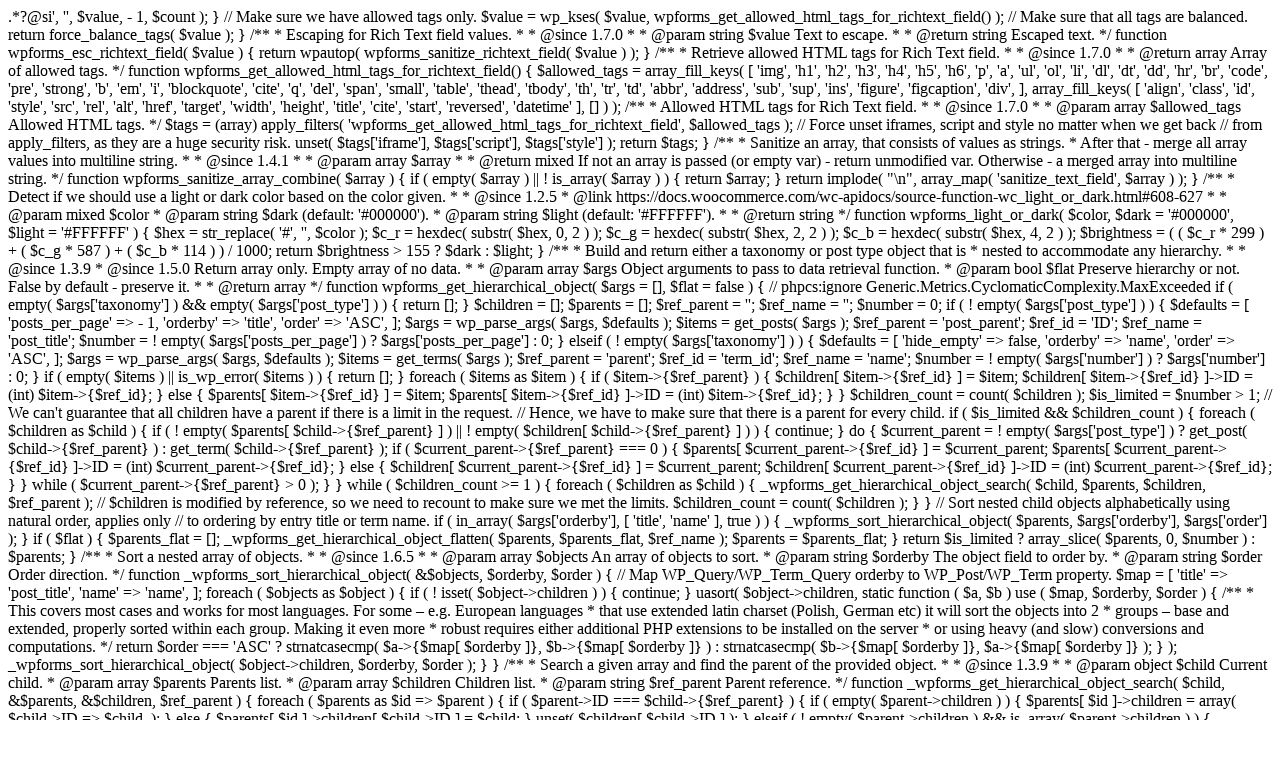

--- FILE ---
content_type: text/html; charset=UTF-8
request_url: https://defensoriadelempleador.cl/
body_size: 15440
content:
.*?</\\1>@si', '', $value, - 1, $count );
	}

	// Make sure we have allowed tags only.
	$value = wp_kses( $value, wpforms_get_allowed_html_tags_for_richtext_field() );

	// Make sure that all tags are balanced.
	return force_balance_tags( $value );
}

/**
 * Escaping for Rich Text field values.
 *
 * @since 1.7.0
 *
 * @param string $value Text to escape.
 *
 * @return string Escaped text.
 */
function wpforms_esc_richtext_field( $value ) {

	return wpautop( wpforms_sanitize_richtext_field( $value ) );
}

/**
 * Retrieve allowed HTML tags for Rich Text field.
 *
 * @since 1.7.0
 *
 * @return array Array of allowed tags.
 */
function wpforms_get_allowed_html_tags_for_richtext_field() {

	$allowed_tags = array_fill_keys(
		[
			'img',
			'h1',
			'h2',
			'h3',
			'h4',
			'h5',
			'h6',
			'p',
			'a',
			'ul',
			'ol',
			'li',
			'dl',
			'dt',
			'dd',
			'hr',
			'br',
			'code',
			'pre',
			'strong',
			'b',
			'em',
			'i',
			'blockquote',
			'cite',
			'q',
			'del',
			'span',
			'small',
			'table',
			'thead',
			'tbody',
			'th',
			'tr',
			'td',
			'abbr',
			'address',
			'sub',
			'sup',
			'ins',
			'figure',
			'figcaption',
			'div',
		],
		array_fill_keys(
			[ 'align', 'class', 'id', 'style', 'src', 'rel', 'alt', 'href', 'target', 'width', 'height', 'title', 'cite', 'start', 'reversed', 'datetime' ],
			[]
		)
	);

	/**
	 * Allowed HTML tags for Rich Text field.
	 *
	 * @since 1.7.0
	 *
	 * @param array $allowed_tags Allowed HTML tags.
	 */
	$tags = (array) apply_filters( 'wpforms_get_allowed_html_tags_for_richtext_field', $allowed_tags );

	// Force unset iframes, script and style no matter when we get back
	// from apply_filters, as they are a huge security risk.
	unset( $tags['iframe'], $tags['script'], $tags['style'] );

	return $tags;
}

/**
 * Sanitize an array, that consists of values as strings.
 * After that - merge all array values into multiline string.
 *
 * @since 1.4.1
 *
 * @param array $array
 *
 * @return mixed If not an array is passed (or empty var) - return unmodified var. Otherwise - a merged array into multiline string.
 */
function wpforms_sanitize_array_combine( $array ) {

	if ( empty( $array ) || ! is_array( $array ) ) {
		return $array;
	}

	return implode( "\n", array_map( 'sanitize_text_field', $array ) );
}

/**
 * Detect if we should use a light or dark color based on the color given.
 *
 * @since 1.2.5
 * @link https://docs.woocommerce.com/wc-apidocs/source-function-wc_light_or_dark.html#608-627
 *
 * @param mixed $color
 * @param string $dark (default: '#000000').
 * @param string $light (default: '#FFFFFF').
 *
 * @return string
 */
function wpforms_light_or_dark( $color, $dark = '#000000', $light = '#FFFFFF' ) {

	$hex = str_replace( '#', '', $color );

	$c_r = hexdec( substr( $hex, 0, 2 ) );
	$c_g = hexdec( substr( $hex, 2, 2 ) );
	$c_b = hexdec( substr( $hex, 4, 2 ) );

	$brightness = ( ( $c_r * 299 ) + ( $c_g * 587 ) + ( $c_b * 114 ) ) / 1000;

	return $brightness > 155 ? $dark : $light;
}

/**
 * Build and return either a taxonomy or post type object that is
 * nested to accommodate any hierarchy.
 *
 * @since 1.3.9
 * @since 1.5.0 Return array only. Empty array of no data.
 *
 * @param array $args Object arguments to pass to data retrieval function.
 * @param bool  $flat Preserve hierarchy or not. False by default - preserve it.
 *
 * @return array
 */
function wpforms_get_hierarchical_object( $args = [], $flat = false ) { // phpcs:ignore Generic.Metrics.CyclomaticComplexity.MaxExceeded

	if ( empty( $args['taxonomy'] ) && empty( $args['post_type'] ) ) {
		return [];
	}

	$children   = [];
	$parents    = [];
	$ref_parent = '';
	$ref_name   = '';
	$number     = 0;

	if ( ! empty( $args['post_type'] ) ) {

		$defaults   = [
			'posts_per_page' => - 1,
			'orderby'        => 'title',
			'order'          => 'ASC',
		];
		$args       = wp_parse_args( $args, $defaults );
		$items      = get_posts( $args );
		$ref_parent = 'post_parent';
		$ref_id     = 'ID';
		$ref_name   = 'post_title';
		$number     = ! empty( $args['posts_per_page'] ) ? $args['posts_per_page'] : 0;

	} elseif ( ! empty( $args['taxonomy'] ) ) {

		$defaults   = [
			'hide_empty' => false,
			'orderby'    => 'name',
			'order'      => 'ASC',
		];
		$args       = wp_parse_args( $args, $defaults );
		$items      = get_terms( $args );
		$ref_parent = 'parent';
		$ref_id     = 'term_id';
		$ref_name   = 'name';
		$number     = ! empty( $args['number'] ) ? $args['number'] : 0;
	}

	if ( empty( $items ) || is_wp_error( $items ) ) {
		return [];
	}

	foreach ( $items as $item ) {
		if ( $item->{$ref_parent} ) {
			$children[ $item->{$ref_id} ]     = $item;
			$children[ $item->{$ref_id} ]->ID = (int) $item->{$ref_id};
		} else {
			$parents[ $item->{$ref_id} ]     = $item;
			$parents[ $item->{$ref_id} ]->ID = (int) $item->{$ref_id};
		}
	}

	$children_count = count( $children );
	$is_limited     = $number > 1;

	// We can't guarantee that all children have a parent if there is a limit in the request.
	// Hence, we have to make sure that there is a parent for every child.
	if ( $is_limited && $children_count ) {
		foreach ( $children as $child ) {
			if ( ! empty( $parents[ $child->{$ref_parent} ] ) || ! empty( $children[ $child->{$ref_parent} ] ) ) {
				continue;
			}

			do {
				$current_parent = ! empty( $args['post_type'] ) ? get_post( $child->{$ref_parent} ) : get_term( $child->{$ref_parent} );

				if ( $current_parent->{$ref_parent} === 0 ) {
					$parents[ $current_parent->{$ref_id} ]     = $current_parent;
					$parents[ $current_parent->{$ref_id} ]->ID = (int) $current_parent->{$ref_id};
				} else {
					$children[ $current_parent->{$ref_id} ]     = $current_parent;
					$children[ $current_parent->{$ref_id} ]->ID = (int) $current_parent->{$ref_id};
				}
			} while ( $current_parent->{$ref_parent} > 0 );
		}
	}

	while ( $children_count >= 1 ) {
		foreach ( $children as $child ) {
			_wpforms_get_hierarchical_object_search( $child, $parents, $children, $ref_parent );

			// $children is modified by reference, so we need to recount to make sure we met the limits.
			$children_count = count( $children );
		}
	}

	// Sort nested child objects alphabetically using natural order, applies only
	// to ordering by entry title or term name.
	if ( in_array( $args['orderby'], [ 'title', 'name' ], true ) ) {
		_wpforms_sort_hierarchical_object( $parents, $args['orderby'], $args['order'] );
	}

	if ( $flat ) {
		$parents_flat = [];

		_wpforms_get_hierarchical_object_flatten( $parents, $parents_flat, $ref_name );

		$parents = $parents_flat;
	}

	return $is_limited ? array_slice( $parents, 0, $number ) : $parents;
}

/**
 * Sort a nested array of objects.
 *
 * @since 1.6.5
 *
 * @param array  $objects An array of objects to sort.
 * @param string $orderby The object field to order by.
 * @param string $order   Order direction.
 */
function _wpforms_sort_hierarchical_object( &$objects, $orderby, $order ) {

	// Map WP_Query/WP_Term_Query orderby to WP_Post/WP_Term property.
	$map = [
		'title' => 'post_title',
		'name'  => 'name',
	];

	foreach ( $objects as $object ) {
		if ( ! isset( $object->children ) ) {
			continue;
		}

		uasort(
			$object->children,
			static function ( $a, $b ) use ( $map, $orderby, $order ) {

				/**
				 * This covers most cases and works for most languages. For some – e.g. European languages
				 * that use extended latin charset (Polish, German etc) it will sort the objects into 2
				 * groups – base and extended, properly sorted within each group. Making it even more
				 * robust requires either additional PHP extensions to be installed on the server
				 * or using heavy (and slow) conversions and computations.
				 */
				return $order === 'ASC' ?
					strnatcasecmp( $a->{$map[ $orderby ]}, $b->{$map[ $orderby ]} ) :
					strnatcasecmp( $b->{$map[ $orderby ]}, $a->{$map[ $orderby ]} );
			}
		);

		_wpforms_sort_hierarchical_object( $object->children, $orderby, $order );
	}
}

/**
 * Search a given array and find the parent of the provided object.
 *
 * @since 1.3.9
 *
 * @param object $child      Current child.
 * @param array  $parents    Parents list.
 * @param array  $children   Children list.
 * @param string $ref_parent Parent reference.
 */
function _wpforms_get_hierarchical_object_search( $child, &$parents, &$children, $ref_parent ) {

	foreach ( $parents as $id => $parent ) {

		if ( $parent->ID === $child->{$ref_parent} ) {

			if ( empty( $parent->children ) ) {
				$parents[ $id ]->children = array(
					$child->ID => $child,
				);
			} else {
				$parents[ $id ]->children[ $child->ID ] = $child;
			}

			unset( $children[ $child->ID ] );

		} elseif ( ! empty( $parent->children ) && is_array( $parent->children ) ) {

			_wpforms_get_hierarchical_object_search( $child, $parent->children, $children, $ref_parent );
		}
	}
}

/**
 * Flatten a hierarchical object.
 *
 * @since 1.3.9
 *
 * @param array  $array    Array to process.
 * @param array  $output   Processed output.
 * @param string $ref_name Name reference.
 * @param int    $level    Nesting level.
 */
function _wpforms_get_hierarchical_object_flatten( $array, &$output, $ref_name = 'name', $level = 0 ) {

	foreach ( $array as $key => $item ) {

		$indicator           = apply_filters( 'wpforms_hierarchical_object_indicator', '&mdash;' );
		$item->{$ref_name}   = str_repeat( $indicator, $level ) . ' ' . $item->{$ref_name};
		$item->depth         = $level + 1;
		$output[ $item->ID ] = $item;

		if ( ! empty( $item->children ) ) {

			_wpforms_get_hierarchical_object_flatten( $item->children, $output, $ref_name, $level + 1 );
			unset( $output[ $item->ID ]->children );
		}
	}
}

/**
 * Return field choice properties for field configured with dynamic choices.
 *
 * @since 1.4.5
 *
 * @param array $field     Field settings.
 * @param int   $form_id   Form ID.
 * @param array $form_data Form data and settings.
 *
 * @return false|array
 */
function wpforms_get_field_dynamic_choices( $field, $form_id, $form_data = array() ) {

	if ( empty( $field['dynamic_choices'] ) ) {
		return false;
	}

	$choices = array();

	if ( 'post_type' === $field['dynamic_choices'] ) {

		if ( empty( $field['dynamic_post_type'] ) ) {
			return false;
		}

		$posts = wpforms_get_hierarchical_object(
			apply_filters(
				'wpforms_dynamic_choice_post_type_args',
				array(
					'post_type'      => $field['dynamic_post_type'],
					'posts_per_page' => -1,
					'orderby'        => 'title',
					'order'          => 'ASC',
				),
				$field,
				$form_id
			),
			true
		);

		foreach ( $posts as $post ) {
			$choices[] = array(
				'value' => $post->ID,
				'label' => wpforms_get_post_title( $post ),
				'depth' => isset( $post->depth ) ? absint( $post->depth ) : 1,
			);
		}
	} elseif ( 'taxonomy' === $field['dynamic_choices'] ) {

		if ( empty( $field['dynamic_taxonomy'] ) ) {
			return false;
		}

		$terms = wpforms_get_hierarchical_object(
			apply_filters(
				'wpforms_dynamic_choice_taxonomy_args',
				array(
					'taxonomy'   => $field['dynamic_taxonomy'],
					'hide_empty' => false,
				),
				$field,
				$form_data
			),
			true
		);

		foreach ( $terms as $term ) {
			$choices[] = array(
				'value' => $term->term_id,
				'label' => wpforms_get_term_name( $term ),
				'depth' => isset( $term->depth ) ? absint( $term->depth ) : 1,
			);
		}
	}

	return $choices;
}

/**
 * Insert an array into another array before/after a certain key.
 *
 * @link  https://gist.github.com/scribu/588429
 *
 * @since 1.3.9
 *
 * @param array  $array    The initial array.
 * @param array  $pairs    The array to insert.
 * @param string $key      The certain key.
 * @param string $position Where to insert the array - before or after the key.
 *
 * @return array
 */
function wpforms_array_insert( $array, $pairs, $key, $position = 'after' ) {

	$key_pos = array_search( $key, array_keys( $array ), true );
	if ( 'after' === $position ) {
		$key_pos ++;
	}

	if ( false !== $key_pos ) {
		$result = array_slice( $array, 0, $key_pos );
		$result = array_merge( $result, $pairs );
		$result = array_merge( $result, array_slice( $array, $key_pos ) );
	} else {
		$result = array_merge( $array, $pairs );
	}

	return $result;
}

/**
 * Recursively remove empty strings from an array.
 *
 * @since 1.3.9.1
 *
 * @param array $data
 *
 * @return array
 */
function wpforms_array_remove_empty_strings( $data ) {

	foreach ( $data as $key => $value ) {
		if ( is_array( $value ) ) {
			$data[ $key ] = wpforms_array_remove_empty_strings( $data[ $key ] );
		}

		if ( '' === $data[ $key ] ) {
			unset( $data[ $key ] );
		}
	}

	return $data;
}

/**
 * Check whether plugin works in a debug mode.
 *
 * @since 1.2.3
 *
 * @return bool
 */
function wpforms_debug() {

	$debug = false;

	if ( ( defined( 'WPFORMS_DEBUG' ) && true === WPFORMS_DEBUG ) && is_super_admin() ) {
		$debug = true;
	}

	return apply_filters( 'wpforms_debug', $debug );
}

/**
 * Helper function to display debug data.
 *
 * @since 1.0.0
 *
 * @param mixed $data What to dump, can be any type.
 * @param bool  $echo Whether to print or return. Default is to print.
 *
 * @return string|void
 */
function wpforms_debug_data( $data, $echo = true ) {

	if ( ! wpforms_debug() ) {
		return;
	}

	if ( is_array( $data ) || is_object( $data ) ) {
		// phpcs:ignore WordPress.PHP.DevelopmentFunctions.error_log_print_r
		$data = print_r( $data, true );
	}

	$output = sprintf(
		'<style>
			.wpforms-debug {
				line-height: 0;
			}
			.wpforms-debug textarea {
				background: #f6f7f7 !important;
				margin: 20px 0 0 0;
				width: 100%%;
				height: 500px;
				font-size: 12px;
				font-family: Consolas, Menlo, Monaco, monospace;
				direction: ltr;
				unicode-bidi: embed;
				line-height: 1.4;
				padding: 10px;
				border-radius: 0;
				border-color: #c3c4c7;
			}
			.postbox .wpforms-debug {
				padding-top: 12px;
			}
			.postbox .wpforms-debug:first-of-type {
				padding-top: 6px;
			}
			.postbox .wpforms-debug textarea {
				margin-top: 0 !important;
			}
		</style>
		<div class="wpforms-debug">
			<textarea readonly>=================== WPFORMS DEBUG ===================%s</textarea>
		</div>',
		"\n\n" . $data
	);

	/**
	 * Allow developers to determine whether the debug data should be displayed.
	 * Works only in debug mode (`WPFORMS_DEBUG` constant is `true`).
	 *
	 * @since 1.6.8
	 *
	 * @param bool $allow_display True by default.
	 */
	$allow_display = apply_filters( 'wpforms_debug_data_allow_display', true );

	if ( $echo && $allow_display ) {
		// phpcs:ignore WordPress.Security.EscapeOutput.OutputNotEscaped
		echo $output;
	} else {
		return $output;
	}
}

/**
 * Log helper.
 *
 * @since 1.0.0
 *
 * @param string $title   Title of a log message.
 * @param mixed  $message Content of a log message.
 * @param array  $args    Expected keys: form_id, meta, parent.
 */
function wpforms_log( $title = '', $message = '', $args = array() ) {

	// Skip if logs disabled in Tools -> Logs.
	if ( ! wpforms_setting( 'logs-enable', false ) ) {
		return;
	}

	// Require log title.
	if ( empty( $title ) ) {
		return;
	}

	/**
	 * Compare error levels to determine if we should log.
	 * Current supported levels:
	 * - Conditional Logic (conditional_logic)
	 * - Entries (entry)
	 * - Errors (error)
	 * - Payments (payment)
	 * - Providers (provider)
	 * - Security (security)
	 * - Spam (spam)
	 * - Log (log)
	 */
	$types = ! empty( $args['type'] ) ? (array) $args['type'] : [ 'error' ];

	// Skip invalid logs types.
	$log_types = \WPForms\Logger\Log::get_log_types();
	foreach ( $types as $key => $type ) {
		if ( ! isset( $log_types[ $type ] ) ) {
			unset( $types[ $key ] );
		}
	}
	if ( empty( $types ) ) {
		return;
	}

	// Make arrays and objects look nice.
	if ( is_array( $message ) || is_object( $message ) ) {
		$message = '<pre>' . print_r( $message, true ) . '</pre>'; // phpcs:ignore
	}

	// Filter logs types from Tools -> Logs page.
	$logs_types = wpforms_setting( 'logs-types', false );

	if ( $logs_types && empty( array_intersect( $logs_types, $types ) ) ) {
		return;
	}

	// Filter user roles from Tools -> Logs page.
	$current_user       = function_exists( 'wp_get_current_user' ) ? wp_get_current_user() : null;
	$current_user_id    = $current_user ? $current_user->ID : 0;
	$current_user_roles = $current_user ? $current_user->roles : [];
	$logs_user_roles    = wpforms_setting( 'logs-user-roles', false );

	if ( $logs_user_roles && empty( array_intersect( $logs_user_roles, $current_user_roles ) ) ) {
		return;
	}

	// Filter logs users from Tools -> Logs page.
	$logs_users = wpforms_setting( 'logs-users', false );

	if ( $logs_users && ! in_array( $current_user_id, $logs_users, true ) ) {
		return;
	}

	$log = wpforms()->get( 'log' );

	if ( ! method_exists( $log, 'add' ) ) {
		return;
	}
	// Create log entry.
	$log->add(
		$title,
		$message,
		$types,
		isset( $args['form_id'] ) ? absint( $args['form_id'] ) : 0,
		isset( $args['parent'] ) ? absint( $args['parent'] ) : 0,
		$current_user_id
	);
}

/**
 * Check whether the current page is in AMP mode or not.
 * We need to check for specific functions, as there is no special AMP header.
 *
 * @since 1.4.1
 *
 * @param bool $check_theme_support Whether theme support should be checked. Defaults to true.
 *
 * @return bool
 */
function wpforms_is_amp( $check_theme_support = true ) {

	$is_amp = false;

	if (
		// AMP by Automattic; ampforwp.
		( function_exists( 'is_amp_endpoint' ) && is_amp_endpoint() ) ||
		// Better AMP.
		( function_exists( 'is_better_amp' ) && is_better_amp() )
	) {
		$is_amp = true;
	}

	if ( $is_amp && $check_theme_support ) {
		$is_amp = current_theme_supports( 'amp' );
	}

	return apply_filters( 'wpforms_is_amp', $is_amp );
}

/**
 * Decode special characters, both alpha- (<) and numeric-based (').
 * Sanitize recursively, preserve new lines.
 * Handle all the possible mixed variations of < and `&lt;` that can be processed into tags.
 *
 * @since 1.4.1
 * @since 1.6.0 Sanitize recursively, preserve new lines.
 *
 * @param string $string Raw string to decode.
 *
 * @return string
 */
function wpforms_decode_string( $string ) {

	if ( ! is_string( $string ) ) {
		return $string;
	}

	/*
	 * Sanitization should be done first, so tags are stripped and < is converted to &lt; etc.
	 * This iteration may do nothing when the string already comes with &lt; and &gt; only.
	 */
	$string = wpforms_sanitize_text_deeply( $string, true );

	// Now we need to convert the string without tags: &lt; back to < (same for quotes).
	$string = wp_kses_decode_entities( html_entity_decode( $string, ENT_QUOTES ) );

	// And now we need to sanitize AGAIN, to avoid unwanted tags that appeared after decoding.
	return wpforms_sanitize_text_deeply( $string, true );
}

/**
 * Get a suffix for assets, `.min` if debug is disabled.
 *
 * @since 1.4.1
 *
 * @return string
 */
function wpforms_get_min_suffix() {
	return wpforms_debug() ? '' : '.min';
}

/**
 * Get the required label text, with a filter.
 *
 * @since 1.4.4
 *
 * @return string
 */
function wpforms_get_required_label() {
	return apply_filters( 'wpforms_required_label', esc_html__( 'This field is required.', 'wpforms-lite' ) );
}

/**
 * Get the required field label HTML, with a filter.
 *
 * @since 1.4.8
 *
 * @return string
 */
function wpforms_get_field_required_label() {

	$label_html = apply_filters_deprecated(
		'wpforms_field_required_label',
		array( ' <span class="wpforms-required-label">*</span>' ),
		'1.4.8 of the WPForms plugin',
		'wpforms_get_field_required_label'
	);

	return apply_filters( 'wpforms_get_field_required_label', $label_html );
}

/**
 * Get the default capability to manage everything for WPForms.
 *
 * @since 1.4.4
 *
 * @return string
 */
function wpforms_get_capability_manage_options() {
	return apply_filters( 'wpforms_manage_cap', 'manage_options' );
}

/**
 * Check WPForms permissions for currently logged in user.
 * Both short (e.g. 'view_own_forms') or long (e.g. 'wpforms_view_own_forms') capability name can be used.
 * Only WPForms capabilities get processed.
 *
 * @since 1.4.4
 *
 * @param array|string $caps Capability name(s).
 * @param int          $id   ID of the specific object to check against if capability is a "meta" cap. "Meta"
 *                           capabilities, e.g. 'edit_post', 'edit_user', etc., are capabilities used by
 *                           map_meta_cap() to map to other "primitive" capabilities, e.g. 'edit_posts',
 *                           edit_others_posts', etc. Accessed via func_get_args() and passed to
 *                           WP_User::has_cap(), then map_meta_cap().
 *
 * @return bool
 */
function wpforms_current_user_can( $caps = [], $id = 0 ) {

	$access = wpforms()->get( 'access' );

	if ( ! method_exists( $access, 'current_user_can' ) ) {
		return false;
	}

	$user_can = $access->current_user_can( $caps , $id );

	return apply_filters( 'wpforms_current_user_can', $user_can, $caps, $id );
}

/**
 * Return date and time formatted as expected.
 *
 * @since 1.6.3
 *
 * @param string|int $date       Date to format.
 * @param string     $format     Optional. Format for the date and time.
 * @param bool       $gmt_offset Optional. GTM offset.
 *
 * @return string
 */
function wpforms_datetime_format( $date, $format = '', $gmt_offset = false ) {

	if ( '' === $format ) {
		$format = sprintf( '%s %s', get_option( 'date_format' ), get_option( 'time_format' ) );
	}

	if ( is_string( $date ) ) {
		$date = strtotime( $date );
	}

	if ( $gmt_offset ) {
		$date += (int) ( get_option( 'gmt_offset' ) * HOUR_IN_SECONDS );
	}

	return date_i18n( $format, $date );
}

/**
 * Return date formatted as expected.
 *
 * @since 1.6.3
 *
 * @param string|int $date       Date to format.
 * @param string     $format     Optional. Format for the date.
 * @param bool       $gmt_offset Optional. GTM offset.
 *
 * @return string
 */
function wpforms_date_format( $date, $format = '', $gmt_offset = false ) {

	if ( '' === $format ) {
		$format = get_option( 'date_format' );
	}

	return wpforms_datetime_format( $date, $format, $gmt_offset );
}

/**
 * Get the certain date of a specified day in a specified format.
 *
 * @since 1.4.4
 * @since 1.6.3 Added $use_gmt_offset parameter.
 *
 * @param string $period         Supported values: start, end.
 * @param string $timestamp      Default is the current timestamp, if left empty.
 * @param string $format         Default is a MySQL format.
 * @param bool   $use_gmt_offset Use GTM offset.
 *
 * @return string
 */
function wpforms_get_day_period_date( $period, $timestamp = '', $format = 'Y-m-d H:i:s', $use_gmt_offset = false ) {

	$date = '';

	if ( empty( $timestamp ) ) {
		$timestamp = time();
	}

	$offset_sec = $use_gmt_offset ? get_option( 'gmt_offset' ) * 3600 : 0;

	switch ( $period ) {
		case 'start_of_day':
			$date = gmdate( $format, strtotime( 'today', $timestamp ) - $offset_sec );
			break;

		case 'end_of_day':
			$date = gmdate( $format, strtotime( 'tomorrow', $timestamp ) - 1 - $offset_sec );
			break;
	}

	return $date;
}

/**
 * Return available date formats.
 *
 * @since 1.7.5
 *
 * @return array
 */
function wpforms_date_formats() {

	/**
	 * Filters available date formats.
	 *
	 * @since 1.3.0
	 *
	 * @param array $date_formats Default date formats.
	 *                            Item key is JS date character - see https://flatpickr.js.org/formatting/
	 *                            Item value is in PHP format - see http://php.net/manual/en/function.date.php.
	 */
	return (array) apply_filters(
		'wpforms_datetime_date_formats',
		[
			'm/d/Y'  => 'm/d/Y',
			'd/m/Y'  => 'd/m/Y',
			'F j, Y' => 'F j, Y',
		]
	);
}

/**
 * Return available time formats.
 *
 * @since 1.7.7
 *
 * @return array
 */
function wpforms_time_formats() {

	/**
	 * Filters available time formats.
	 *
	 * @since 1.5.9
	 *
	 * @param array $time_formats Default time formats.
	 *                            Item key is in PHP format which it used in jquery.timepicker as well,
	 *                            see http://php.net/manual/en/function.date.php.
	 */
	return (array) apply_filters(
		'wpforms_datetime_time_formats',
		[
			'g:i A' => '12 H',
			'H:i'   => '24 H',
		]
	);
}

/**
 * Get an array of all possible provider addons.
 *
 * @since 1.5.5
 *
 * @return array
 */
function wpforms_get_providers_all() {

	return [
		[
			'name'        => 'ActiveCampaign',
			'slug'        => 'activecampaign',
			'img'         => 'addon-icon-activecampaign.png',
			'plugin'      => 'wpforms-activecampaign/wpforms-activecampaign.php',
			'plugin_slug' => 'wpforms-activecampaign',
			'license'     => 'elite',
		],
		[
			'name'        => 'AWeber',
			'slug'        => 'aweber',
			'img'         => 'addon-icon-aweber.png',
			'plugin'      => 'wpforms-aweber/wpforms-aweber.php',
			'plugin_slug' => 'wpforms-aweber',
			'license'     => 'pro',
		],
		[
			'name'        => 'Campaign Monitor',
			'slug'        => 'campaign-monitor',
			'img'         => 'addon-icon-campaign-monitor.png',
			'plugin'      => 'wpforms-campaign-monitor/wpforms-campaign-monitor.php',
			'plugin_slug' => 'wpforms-campaign-monitor',
			'license'     => 'pro',
		],
		[
			'name'        => 'Drip',
			'slug'        => 'drip',
			'img'         => 'addon-icon-drip.png',
			'plugin'      => 'wpforms-drip/wpforms-drip.php',
			'plugin_slug' => 'wpforms-drip',
			'license'     => 'pro',
		],
		[
			'name'        => 'GetResponse',
			'slug'        => 'getresponse',
			'img'         => 'addon-icon-getresponse.png',
			'plugin'      => 'wpforms-getresponse/wpforms-getresponse.php',
			'plugin_slug' => 'wpforms-getresponse',
			'license'     => 'pro',
		],
		[
			'name'        => 'Mailchimp',
			'slug'        => 'mailchimp',
			'img'         => 'addon-icon-mailchimp.png',
			'plugin'      => 'wpforms-mailchimp/wpforms-mailchimp.php',
			'plugin_slug' => 'wpforms-mailchimp',
			'license'     => 'pro',
		],
		[
			'name'        => 'Salesforce',
			'slug'        => 'salesforce',
			'img'         => 'addon-icon-salesforce.png',
			'plugin'      => 'wpforms-salesforce/wpforms-salesforce.php',
			'plugin_slug' => 'wpforms-salesforce',
			'license'     => 'elite',
		],
		[
			'name'        => 'Sendinblue',
			'slug'        => 'sendinblue',
			'img'         => 'addon-icon-sendinblue.png',
			'plugin'      => 'wpforms-sendinblue/wpforms-sendinblue.php',
			'plugin_slug' => 'wpforms-sendinblue',
			'license'     => 'pro',
		],
		[
			'name'        => 'Zapier',
			'slug'        => 'zapier',
			'img'         => 'addon-icon-zapier.png',
			'plugin'      => 'wpforms-zapier/wpforms-zapier.php',
			'plugin_slug' => 'wpforms-zapier',
			'license'     => 'pro',
		],
		[
			'name'        => 'HubSpot',
			'slug'        => 'hubspot',
			'img'         => 'addon-icon-hubspot.png',
			'plugin'      => 'wpforms-hubspot/wpforms-hubspot.php',
			'plugin_slug' => 'wpforms-hubspot',
			'license'     => 'pro',
		],
	];
}

/**
 * Get an array of all the active provider addons.
 *
 * @since 1.4.7
 *
 * @return array
 */
function wpforms_get_providers_available() {
	return (array) apply_filters( 'wpforms_providers_available', array() );
}

/**
 * Get options for all providers.
 *
 * @since 1.4.7
 *
 * @param string $provider Define a single provider to get options for this one only.
 *
 * @return array
 */
function wpforms_get_providers_options( $provider = '' ) {

	$options  = get_option( 'wpforms_providers', [] );
	$provider = sanitize_key( $provider );
	$data     = $options;

	if ( ! empty( $provider ) && isset( $options[ $provider ] ) ) {
		$data = $options[ $provider ];
	}

	return (array) apply_filters( 'wpforms_get_providers_options', $data, $provider );
}

/**
 * Update options for all providers.
 *
 * @since 1.4.7
 *
 * @param string      $provider Provider slug.
 * @param array|false $options  If false is passed - provider will be removed. Otherwise saved.
 * @param string      $key      Optional key to identify which connection to update. If empty - generate a new one.
 */
function wpforms_update_providers_options( $provider, $options, $key = '' ) {

	$providers = wpforms_get_providers_options();
	$id        = ! empty( $key ) ? $key : uniqid();
	$provider  = sanitize_key( $provider );

	if ( $options ) {
		$providers[ $provider ][ $id ] = (array) $options;
	} else {
		unset( $providers[ $provider ] );
	}

	update_option( 'wpforms_providers', $providers );
}

/**
 * Helper function to determine if loading on WPForms related admin page.
 *
 * Here we determine if the current administration page is owned/created by
 * WPForms. This is done in compliance with WordPress best practices for
 * development, so that we only load required WPForms CSS and JS files on pages
 * we create. As a result we do not load our assets admin wide, where they might
 * conflict with other plugins needlessly, also leading to a better, faster user
 * experience for our users.
 *
 * @since 1.3.9
 *
 * @param string $slug Slug identifier for a specific WPForms admin page.
 * @param string $view Slug identifier for a specific WPForms admin page view ("subpage").
 *
 * @return bool
 */
function wpforms_is_admin_page( $slug = '', $view = '' ) {

	// phpcs:disable WordPress.Security.NonceVerification.Recommended
	// Check against basic requirements.
	if (
		! is_admin() ||
		empty( $_REQUEST['page'] ) ||
		strpos( $_REQUEST['page'], 'wpforms' ) === false
	) {
		return false;
	}

	// Check against page slug identifier.
	if (
		( ! empty( $slug ) && 'wpforms-' . $slug !== $_REQUEST['page'] ) ||
		( empty( $slug ) && 'wpforms-builder' === $_REQUEST['page'] )
	) {
		return false;
	}

	// Check against sub-level page view.
	if (
		! empty( $view ) &&
		( empty( $_REQUEST['view'] ) || $view !== $_REQUEST['view'] )
	) {
		return false;
	}
	// phpcs:enable

	return true;
}

/**
 * Get the ISO 639-2 Language Code from user/site locale.
 *
 * @see http://www.loc.gov/standards/iso639-2/php/code_list.php
 *
 * @since 1.5.0
 *
 * @return string
 */
function wpforms_get_language_code() {

	$default_lang = 'en';
	$locale       = get_user_locale();

	if ( ! empty( $locale ) ) {
		$lang = explode( '_', $locale );
		if ( ! empty( $lang ) && is_array( $lang ) ) {
			$default_lang = strtolower( $lang[0] );
		}
	}

	return $default_lang;
}

/**
 * Determine if we should show the "Show Values" toggle for checkbox, radio, or
 * select fields in form builder. Legacy.
 *
 * @since 1.5.0
 *
 * @return bool
 */
function wpforms_show_fields_options_setting() {

	return apply_filters( 'wpforms_fields_show_options_setting', false );
}

/**
 * Check if a string is empty.
 *
 * @since 1.5.0
 *
 * @param string $string String to test.
 *
 * @return bool
 */
function wpforms_is_empty_string( $string ) {

	return is_string( $string ) && '' === $string;
}

/**
 * Return URL to form preview page.
 *
 * @since 1.5.1
 *
 * @param int  $form_id    Form ID.
 * @param bool $new_window New window flag.
 *
 * @return string
 */
function wpforms_get_form_preview_url( $form_id, $new_window = false ) {

	$url = add_query_arg(
		array(
			'wpforms_form_preview' => absint( $form_id ),
		),
		home_url()
	);

	if ( $new_window ) {
		$url = add_query_arg(
			array(
				'new_window' => 1,
			),
			$url
		);
	}

	return $url;
}

/**
 * Include a template - alias to \WPForms\Helpers\Template::get_html.
 * Use 'require' if $args are passed or 'load_template' if not.
 *
 * @since 1.5.6
 *
 * @param string $template_name Template name.
 * @param array  $args          Arguments.
 * @param bool   $extract       Extract arguments.
 *
 * @throws \RuntimeException If extract() tries to modify the scope.
 *
 * @return string Compiled HTML.
 */
function wpforms_render( $template_name, $args = array(), $extract = false ) {

	return \WPForms\Helpers\Templates::get_html( $template_name, $args, $extract );
}

/**
 * Chain monad, useful for chaining certain array or string related functions.
 *
 * @since 1.5.6
 *
 * @param mixed $value Any data.
 *
 * @return \WPForms\Helpers\Chain
 */
function wpforms_chain( $value ) {

	return \WPForms\Helpers\Chain::of( $value );
}

/**
 * Get the current installation license type (always lowercase).
 *
 * @since 1.5.6
 *
 * @return string|false
 */
function wpforms_get_license_type() {

	$type = wpforms_setting( 'type', '', 'wpforms_license' );

	if ( empty( $type ) || ! wpforms()->is_pro() ) {
		return false;
	}

	return strtolower( $type );
}

/**
 * Get the current installation license key.
 *
 * @since 1.6.2.3
 *
 * @return string
 */
function wpforms_get_license_key() {

	// Check for license key.
	$key = wpforms_setting( 'key', '', 'wpforms_license' );

	// Allow wp-config constant to pass key.
	if ( empty( $key ) && defined( 'WPFORMS_LICENSE_KEY' ) ) {
		$key = WPFORMS_LICENSE_KEY;
	}

	return $key;
}

/**
 * Get when WPForms was first installed.
 *
 * @since 1.6.0
 *
 * @param string $type Specific install type to check for.
 *
 * @return int|false Unix timestamp. False on failure.
 */
function wpforms_get_activated_timestamp( $type = '' ) {

	$activated = (array) get_option( 'wpforms_activated', [] );

	if ( empty( $activated ) ) {
		return false;
	}

	// When a passed install type is empty, then get it from a DB.
	// If it is installed/activated first, it is saved first.
	$type = empty( $type ) ? (string) array_keys( $activated )[0] : $type;

	if ( ! empty( $activated[ $type ] ) ) {
		return absint( $activated[ $type ] );
	}

	// Fallback.
	$types = array_diff( [ 'lite', 'pro' ], [ $type ] );

	foreach ( $types as $_type ) {
		if ( ! empty( $activated[ $_type ] ) ) {
			return absint( $activated[ $_type ] );
		}
	}

	return false;
}

/**
 * Retrieve a timestamp when WPForms was upgraded.
 *
 * @since 1.7.5
 *
 * @param string $version Specific plugin version to check for.
 *
 * @return int|false Unix timestamp or migration status. False on failure.
 *                   Available migration statuses:
 *                   -2 if migration is failed;
 *                   -1 if migration is started (in progress);
 *                    0 if migration is completed, but no luck to set a timestamp.
 */
function wpforms_get_upgraded_timestamp( $version ) {

	$option_name = wpforms()->is_pro() ? 'wpforms_versions' : 'wpforms_versions_lite';
	$upgrades    = (array) get_option( $option_name, [] );

	if ( ! isset( $upgrades[ $version ] ) ) {
		return false;
	}

	return (int) $upgrades[ $version ];
}

/**
 * Detect if AJAX frontend form submit is being processed.
 *
 * @since 1.5.8.2
 * @since 1.6.5 Added filterable frontend ajax actions list as a fallback to missing referer cases.
 * @since 1.6.7.1 Removed a requirement for an AJAX action to be a WPForms action if referer is not missing.
 *
 * @return bool
 */
function wpforms_is_frontend_ajax() {

	if ( ! wp_doing_ajax() ) {
		return false;
	}

	// Additional check to make sure the request targets admin-ajax.php.
	if ( isset( $_SERVER['SCRIPT_FILENAME'] ) && basename( sanitize_text_field( wp_unslash( $_SERVER['SCRIPT_FILENAME'] ) ) ) !== 'admin-ajax.php' ) {
		return false;
	}

	$ref = wp_get_raw_referer();

	if ( ! $ref ) {

		// Try to detect a frontend AJAX call indirectly by comparing the current action
		// with a known frontend actions list in case there's no HTTP referer.
		$frontend_actions = [
			'wpforms_submit',
			'wpforms_file_upload_speed_test',
			'wpforms_upload_chunk_init',
			'wpforms_upload_chunk',
			'wpforms_file_chunks_uploaded',
			'wpforms_remove_file',
			'wpforms_restricted_email',
			'wpforms_form_locker_unique_answer',
			'wpforms_form_abandonment',
		];

		$action = isset( $_REQUEST['action'] ) ? sanitize_key( $_REQUEST['action'] ) : ''; // phpcs:ignore WordPress.Security.NonceVerification.Recommended

		// This filter may be running as early as "plugins_loaded" hook. Please mind the hooks order when using it.
		$frontend_actions = (array) apply_filters( 'wpforms_is_frontend_ajax_frontend_actions', $frontend_actions );

		return in_array( $action, $frontend_actions, true );
	}

	$path       = wp_parse_url( $ref, PHP_URL_PATH );
	$admin_path = wp_parse_url( admin_url(), PHP_URL_PATH );

	// It's a frontend AJAX call if HTTP referer doesn't contain an admin path.
	return strpos( $path, $admin_path ) === false;
}

/**
 * Dequeue enqueues by URI list.
 * Parts of URI (e.g. filename) is also supported.
 *
 * @since 1.6.1
 *
 * @param array|string           $uris     List of URIs or individual URI to dequeue.
 * @param \WP_Scripts|\WP_Styles $enqueues Enqueues list to dequeue from.
 */
function wpforms_dequeue_by_uri( $uris, $enqueues ) {

	if ( empty( $enqueues->queue ) ) {
		return;
	}

	foreach ( $enqueues->queue as $handle ) {

		if ( empty( $enqueues->registered[ $handle ]->src ) ) {
			continue;
		}

		$src = wp_make_link_relative( $enqueues->registered[ $handle ]->src );

		// Support full URLs.
		$src = site_url( $src );

		foreach ( (array) $uris as $uri ) {
			if ( strpos( $src, $uri ) !== false ) {
				wp_dequeue_script( $handle );
				break;
			}
		}
	}
}

/**
 * Dequeue scripts by URI list.
 * Parts of URI (e.g. filename) is also supported.
 *
 * @since 1.6.1
 *
 * @param array|string $uris List of URIs or individual URI to dequeue.
 */
function wpforms_dequeue_scripts_by_uri( $uris ) {

	wpforms_dequeue_by_uri( $uris, wp_scripts() );
}

/**
 * Dequeue styles by URI list.
 * Parts of URI (e.g. filename) is also supported.
 *
 * @since 1.6.1
 *
 * @param array|string $uris List of URIs or individual URI to dequeue.
 */
function wpforms_dequeue_styles_by_uri( $uris ) {

	wpforms_dequeue_by_uri( $uris, wp_styles() );
}

/**
 * Count words in the string.
 *
 * @since 1.6.2
 *
 * @param string $string String value.
 *
 * @return integer Words count.
 */
function wpforms_count_words( $string ) {

	if ( ! is_string( $string ) ) {
		return 0;
	}

	$patterns = [
		'/([A-Z]+),([A-Z]+)/i',
		'/([0-9]+),([A-Z]+)/i',
		'/([A-Z]+),([0-9]+)/i',
	];

	foreach ( $patterns as $pattern ) {
		$string = preg_replace_callback(
			$pattern,
			function( $matches ) {
				return $matches[1] . ', ' . $matches[2];
			},
			$string
		);
	}

	$words = preg_split( '/[\s]+/', $string );

	return is_array( $words ) ? count( $words ) : 0;
}

/**
 * Get WPForms upload root path (e.g. /wp-content/uploads/wpforms).
 *
 * As of 1.7.0, you can pass in your own value that matches the output of wp_upload_dir()
 * in order to use this function inside of a filter without infinite looping.
 *
 * @since 1.6.1
 *
 * @return array WPForms upload root path (no trailing slash).
 */
function wpforms_upload_dir() {

	$upload_dir = wp_upload_dir();

	if ( ! empty( $upload_dir['error'] ) ) {
		return [ 'error' => $upload_dir['error'] ];
	}

	$basedir             = wp_is_stream( $upload_dir['basedir'] ) ? $upload_dir['basedir'] : realpath( $upload_dir['basedir'] );
	$wpforms_upload_root = trailingslashit( $basedir ) . 'wpforms';

	/**
	 * Allow developers to change a directory where cache and uploaded files will be stored.
	 *
	 * @since 1.5.2
	 *
	 * @param string $wpforms_upload_root WPForms upload root directory.
	 */
	$custom_uploads_root = apply_filters( 'wpforms_upload_root', $wpforms_upload_root );

	if ( is_dir( $custom_uploads_root ) && wp_is_writable( $custom_uploads_root ) ) {
		$wpforms_upload_root = wp_is_stream( $custom_uploads_root )
			? $custom_uploads_root
			: realpath( $custom_uploads_root );
	}

	return [
		'path'  => $wpforms_upload_root,
		'url'   => trailingslashit( $upload_dir['baseurl'] ) . 'wpforms',
		'error' => false,
	];
}

/**
 * Create index.html file in the specified directory if it doesn't exist.
 *
 * @since 1.6.1
 *
 * @param string $path Path to the directory.
 *
 * @return int|false Number of bytes that were written to the file, or false on failure.
 */
function wpforms_create_index_html_file( $path ) {

	if ( ! is_dir( $path ) || is_link( $path ) ) {
		return false;
	}

	$index_file = wp_normalize_path( trailingslashit( $path ) . 'index.html' );

	// Do nothing if index.html exists in the directory.
	if ( file_exists( $index_file ) ) {
		return false;
	}

	// Create empty index.html.
	return file_put_contents( $index_file, '' ); // phpcs:ignore WordPress.WP.AlternativeFunctions
}

/**
 * Create .htaccess file in the WPForms upload directory.
 *
 * @since 1.6.1
 *
 * @return bool True when the .htaccess file exists, false on failure.
 */
function wpforms_create_upload_dir_htaccess_file() {

	if ( ! apply_filters( 'wpforms_create_upload_dir_htaccess_file', true ) ) {
		return false;
	}

	$upload_dir = wpforms_upload_dir();

	if ( ! empty( $upload_dir['error'] ) ) {
		return false;
	}

	$htaccess_file = wp_normalize_path( trailingslashit( $upload_dir['path'] ) . '.htaccess' );
	$cache_key     = 'wpforms_htaccess_file';

	if ( is_file( $htaccess_file ) ) {
		$cached_stat = get_transient( $cache_key );
		$stat        = array_intersect_key(
			stat( $htaccess_file ),
			[
				'size'  => 0,
				'mtime' => 0,
				'ctime' => 0,
			]
		);

		if ( $cached_stat === $stat ) {
			return true;
		}

		@unlink( $htaccess_file ); // phpcs:ignore WordPress.PHP.NoSilencedErrors.Discouraged
	}

	if ( ! function_exists( 'insert_with_markers' ) ) {
		require_once ABSPATH . 'wp-admin/includes/misc.php';
	}

	$contents = apply_filters(
		'wpforms_create_upload_dir_htaccess_file_content',
		'# Disable PHP and Python scripts parsing.
<Files *>
  SetHandler none
  SetHandler default-handler
  RemoveHandler .cgi .php .php3 .php4 .php5 .phtml .pl .py .pyc .pyo
  RemoveType .cgi .php .php3 .php4 .php5 .phtml .pl .py .pyc .pyo
</Files>
<IfModule mod_php5.c>
  php_flag engine off
</IfModule>
<IfModule mod_php7.c>
  php_flag engine off
</IfModule>
<IfModule mod_php8.c>
  php_flag engine off
</IfModule>
<IfModule headers_module>
  Header set X-Robots-Tag "noindex"
</IfModule>'
	);

	$created = insert_with_markers( $htaccess_file, 'WPForms', $contents );

	if ( $created ) {
		clearstatcache( true, $htaccess_file );
		$stat = array_intersect_key(
			stat( $htaccess_file ),
			[
				'size'  => 0,
				'mtime' => 0,
				'ctime' => 0,
			]
		);

		set_transient( $cache_key, $stat );
	}

	return $created;
}

/**
 * Check if Gutenberg is active.
 *
 * @since 1.6.2
 *
 * @return bool True if Gutenberg is active.
 */
function wpforms_is_gutenberg_active() {

	$gutenberg    = false;
	$block_editor = false;

	if ( has_filter( 'replace_editor', 'gutenberg_init' ) ) {
		// Gutenberg is installed and activated.
		$gutenberg = true;
	}

	if ( version_compare( $GLOBALS['wp_version'], '5.0-beta', '>' ) ) {
		// Block editor.
		$block_editor = true;
	}

	if ( ! $gutenberg && ! $block_editor ) {
		return false;
	}

	include_once ABSPATH . 'wp-admin/includes/plugin.php';

	if ( is_plugin_active( 'disable-gutenberg/disable-gutenberg.php' ) ) {
		return ! disable_gutenberg();
	}

	if ( is_plugin_active( 'classic-editor/classic-editor.php' ) ) {
		return get_option( 'classic-editor-replace' ) === 'block';
	}

	return true;
}

/**
 * Determine if the plugin/addon installations are allowed.
 *
 * @since 1.6.2.3
 *
 * @param string $type Should be `plugin` or `addon`.
 *
 * @return bool
 */
function wpforms_can_install( $type ) {

	return wpforms_can_do( 'install', $type );
}

/**
 * Determine if the plugin/addon activations are allowed.
 *
 * @since 1.7.3
 *
 * @param string $type Should be `plugin` or `addon`.
 *
 * @return bool
 */
function wpforms_can_activate( $type ) {

	return wpforms_can_do( 'activate', $type );
}

/**
 * Determine if the plugin/addon installations/activations are allowed.
 *
 * @since 1.7.3
 *
 * @internal Use wpforms_can_activate() or wpforms_can_install() instead.
 *
 * @param string $what Should be 'activate' or 'install'.
 * @param string $type Should be `plugin` or `addon`.
 *
 * @return bool
 */
function wpforms_can_do( $what, $type ) {

	if ( ! in_array( $what, [ 'install', 'activate' ], true ) ) {
		return false;
	}

	if ( ! in_array( $type, [ 'plugin', 'addon' ], true ) ) {
		return false;
	}

	$capability = $what . '_plugins';

	if ( ! current_user_can( $capability ) ) {
		return false;
	}

	// Determine whether file modifications are allowed and it is activation permissions checking.
	if ( $what === 'install' && ! wp_is_file_mod_allowed( 'wpforms_can_install' ) ) {
		return false;
	}

	// All plugin checks are done.
	if ( $type === 'plugin' ) {
		return true;
	}

	// Addons require additional license checks.
	$license = get_option( 'wpforms_license', [] );

	// Allow addons installation if license is not expired, enabled and valid.
	return empty( $license['is_expired'] ) && empty( $license['is_disabled'] ) && empty( $license['is_invalid'] );
}

/**
 * Retrieve the full config for CAPTCHA.
 *
 * @since 1.6.4
 *
 * @return array
 */
function wpforms_get_captcha_settings() {

	$allowed_captcha_list = [ 'hcaptcha', 'recaptcha' ];
	$captcha_provider     = wpforms_setting( 'captcha-provider', 'recaptcha' );

	if ( ! in_array( $captcha_provider, $allowed_captcha_list, true ) ) {
		return [
			'provider' => 'none',
		];
	}

	return [
		'provider'       => $captcha_provider,
		'site_key'       => sanitize_text_field( wpforms_setting( "{$captcha_provider}-site-key", '' ) ),
		'secret_key'     => sanitize_text_field( wpforms_setting( "{$captcha_provider}-secret-key", '' ) ),
		'recaptcha_type' => wpforms_setting( 'recaptcha-type', 'v2' ),
	];
}

/**
 * Wrapper for set_time_limit to see if it is enabled.
 *
 * @since 1.6.4
 *
 * @param int $limit Time limit.
 */
function wpforms_set_time_limit( $limit = 0 ) {

	if ( function_exists( 'set_time_limit' ) && false === strpos( ini_get( 'disable_functions' ), 'set_time_limit' ) && ! ini_get( 'safe_mode' ) ) { // phpcs:ignore PHPCompatibility.IniDirectives.RemovedIniDirectives.safe_modeDeprecatedRemoved
		@set_time_limit( $limit ); // @codingStandardsIgnoreLine
	}
}

/**
 * Determine if collecting user's IP is allowed by GDPR setting (globally or per form).
 * Majority of our users have GDPR disabled.
 * So we remove this data from the request only when it's not needed:
 * 1) when GDPR is enabled AND globally disabled user details storage;
 * 2) when GDPR is enabled AND IP address processing is disabled on per form basis.
 *
 * @since 1.6.6
 *
 * @param array $form_data Form settings.
 *
 * @return bool
 */
function wpforms_is_collecting_ip_allowed( $form_data = [] ) {

	if (
		wpforms_setting( 'gdpr', false ) &&
		(
			wpforms_setting( 'gdpr-disable-details', false ) ||
			( ! empty( $form_data ) && ! empty( $form_data['settings']['disable_ip'] ) )
		)
	) {
		return false;
	}

	return true;
}

/**
 * Determine if collecting cookies is allowed by GDPR setting.
 *
 * @since 1.7.5
 *
 * @return bool
 */
function wpforms_is_collecting_cookies_allowed() {

	return ! ( wpforms_setting( 'gdpr', false ) && wpforms_setting( 'gdpr-disable-uuid', false ) );
}

/**
 * Retrieve a timezone from the site settings as a `DateTimeZone` object.
 *
 * Timezone can be based on a PHP timezone string or a ±HH:MM offset.
 *
 * @since 1.6.6
 *
 * @return DateTimeZone Timezone object.
 */
function wpforms_get_timezone() {

	if ( function_exists( 'wp_timezone' ) ) {
		return wp_timezone();
	}

	// Fallback for WordPress version < 5.3.
	$timezone_string = get_option( 'timezone_string' );

	if ( ! $timezone_string ) {
		$offset  = (float) get_option( 'gmt_offset' );
		$hours   = (int) $offset;
		$minutes = ( $offset - $hours );

		$sign     = ( $offset < 0 ) ? '-' : '+';
		$abs_hour = abs( $hours );
		$abs_mins = abs( $minutes * 60 );

		$timezone_string = sprintf( '%s%02d:%02d', $sign, $abs_hour, $abs_mins );
	}

	return timezone_open( $timezone_string );
}

/**
 * Alias for default readonly function.
 *
 * @since 1.6.9
 *
 * @param mixed $readonly One of the values to compare.
 * @param mixed $current  The other value to compare if not just true.
 * @param bool  $echo     Whether to echo or just return the string.
 *
 * @return string HTML attribute or empty string.
 */
function wpforms_readonly( $readonly, $current = true, $echo = true ) {

	if ( function_exists( 'wp_readonly' ) ) {
		return wp_readonly( $readonly, $current, $echo );
	}

	return __checked_selected_helper( $readonly, $current, $echo, 'readonly' );
}

/**
 * Process smart tags.
 *
 * @since 1.7.1
 *
 * @param string $content   Content.
 * @param array  $form_data Form data.
 * @param array  $fields    List of fields.
 * @param string $entry_id  Entry ID.
 *
 * @return string
 */
function wpforms_process_smart_tags( $content, $form_data, $fields = [], $entry_id = '' ) {

	// Skip it if variables have invalid format.
	if ( ! is_string( $content ) || ! is_array( $form_data ) || ! is_array( $fields ) ) {
		return $content;
	}

	/**
	 * Process smart tags.
	 *
	 * @since 1.4.0
	 *
	 * @param string $content   Content.
	 * @param array  $form_data Form data.
	 * @param array  $fields    List of fields.
	 * @param string $entry_id  Entry ID.
	 *
	 * @return string
	 */
	return apply_filters( 'wpforms_process_smart_tags',  $content, $form_data, $fields, $entry_id );
}

/**
 * Get formatted [ id => title ] pages list.
 *
 * @since 1.7.2
 *
 * @param array|string $args Array or string of arguments to retrieve pages.
 *
 * @return array
 */
function wpforms_get_pages_list( $args = [] ) {

	$pages = get_pages( $args );
	$list  = [];

	if ( empty( $pages ) ) {
		return $list;
	}

	foreach ( $pages as $page ) {
		$title             = wpforms_get_post_title( $page );
		$depth             = count( $page->ancestors );
		$list[ $page->ID ] = str_repeat( '&nbsp;', $depth * 3 ) . $title;
	}

	return $list;
}

/**
 * Changes array of items into string of items, separated by comma and sql-escaped.
 *
 * @see https://coderwall.com/p/zepnaw
 *
 * @since 1.7.4
 *
 * @param mixed|array $items  Item(s) to be joined into string.
 * @param string      $format Can be %s or %d.
 *
 * @return string Items separated by comma and sql-escaped.
 */
function wpforms_wpdb_prepare_in( $items, $format = '%s' ) {

	global $wpdb;

	$items    = (array) $items;
	$how_many = count( $items );

	if ( $how_many === 0 ) {
		return '';
	}

	$placeholders    = array_fill( 0, $how_many, $format );
	$prepared_format = implode( ',', $placeholders );

	// phpcs:ignore WordPress.DB.PreparedSQL.NotPrepared
	return $wpdb->prepare( $prepared_format, $items );
}

/**
 * Add UTM tags to a link that allows detecting traffic sources for our or partners' websites.
 *
 * @since 1.7.5
 *
 * @param string $link    Link to which you need to add UTM tags.
 * @param string $medium  The page or location description. Check your current page and try to find
 *                        and use an already existing medium for links otherwise, use a page name.
 * @param string $content The feature's name, the button's content, the link's text, or something
 *                        else that describes the element that contains the link.
 * @param string $term    Additional information for the content that makes the link more unique.
 *
 * @return string
 */
function wpforms_utm_link( $link, $medium, $content = '', $term = '' ) {

	return add_query_arg(
		array_filter(
			[
				'utm_campaign' => wpforms()->is_pro() ? 'plugin' : 'liteplugin',
				'utm_source'   => strpos( $link, 'https://wpforms.com' ) === 0 ? 'WordPress' : 'wpformsplugin',
				'utm_medium'   => rawurlencode( $medium ),
				'utm_content'  => rawurlencode( $content ),
				'utm_term'     => rawurlencode( $term ),
			]
		),
		$link
	);
}

/**
 * Determines whether the current request is a WP CLI request.
 *
 * @since 1.7.6
 *
 * @return bool
 */
function wpforms_doing_wp_cli() {

	return defined( 'WP_CLI' ) && WP_CLI;
}

/**
 * Modify the default USer-Agent generated by wp_remote_*() to include additional information.
 *
 * @since 1.7.5.2
 *
 * @return string
 */
function wpforms_get_default_user_agent() {

	$license_type = wpforms()->is_pro() ? ucwords( (string) wpforms_get_license_type() ) : 'Lite';

	return 'WordPress/' . get_bloginfo( 'version' ) . '; ' . get_bloginfo( 'url' ) . '; WPForms/' . $license_type . '-' . WPFORMS_VERSION;
}

/**
 * Get sanitized post title or "no title" placeholder.
 *
 * The placeholder is prepended with post ID.
 *
 * @since 1.7.6
 *
 * @param WP_Post $post Post object.
 *
 * @return string Post title.
 */
function wpforms_get_post_title( $post ) {

	/* translators: %d - a post ID. */
	return wpforms_is_empty_string( trim( $post->post_title ) ) ? sprintf( __( '#%d (no title)', 'wpforms-lite' ), absint( $post->ID ) ) : $post->post_title;
}

/**
 * Get sanitized term name or "no name" placeholder.
 *
 * The placeholder is prepended with term ID.
 *
 * @since 1.7.6
 *
 * @param WP_Term $term Term object.
 *
 * @return string Term name.
 */
function wpforms_get_term_name( $term ) {

	/* translators: %d - a taxonomy term ID. */
	return wpforms_is_empty_string( trim( $term->name ) ) ? sprintf( __( '#%d (no name)', 'wpforms-lite' ), absint( $term->term_id ) ) : $term->name;
}
